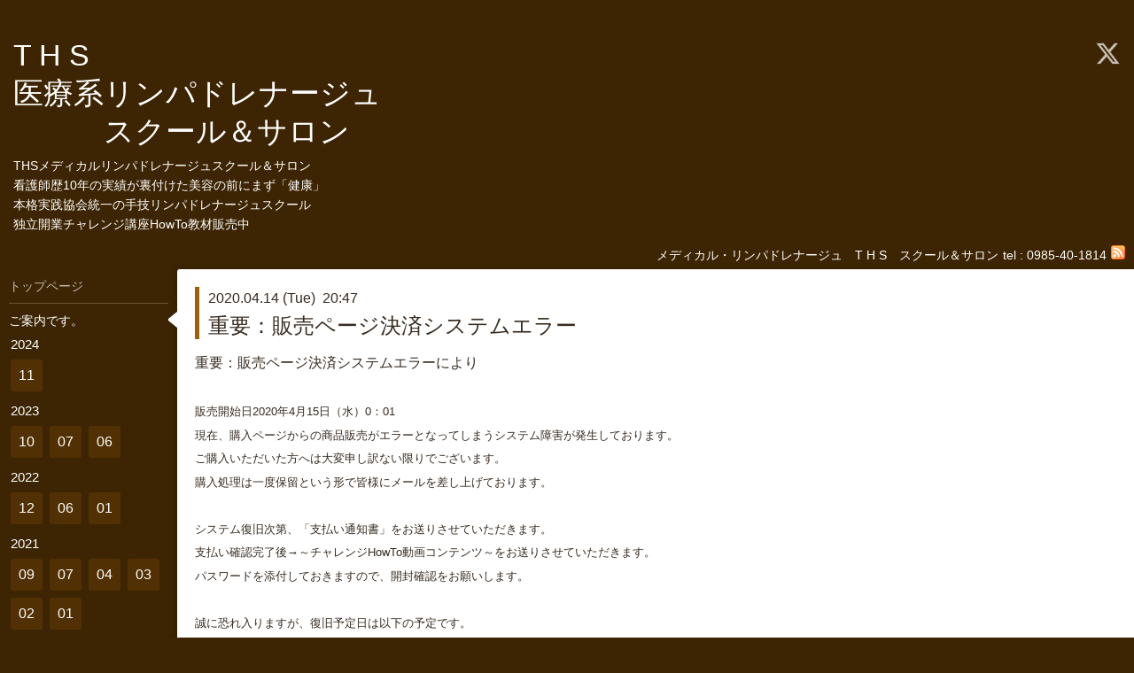

--- FILE ---
content_type: text/html; charset=utf-8
request_url: https://ths123pro-school.com/info/3240548
body_size: 4594
content:
<!DOCTYPE html>
<html xmlns="http://www.w3.org/1999/xhtml" xml:lang="ja" lang="ja">
<head>
  <!-- Hello: ver.202001310000 -->
  <meta charset="utf-8">
  <title>重要：販売ページ決済システムエラー - T H S 
医療系リンパドレナージュ　
　　　スクール＆サロン</title>
  <meta name="viewport" content="width=device-width, initial-scale=1, maximum-scale=1, user-scalable=yes">

  <meta name="description" content="重要：販売ページ決済システムエラーにより販売開始日2020年4月15日（水）0：01現在、購入ページからの商品販売がエラーとなってしまうシステム障害が発生しております...">
  <meta name="keywords" content="メディカル・リンパドレナージュ　T H S　スクール＆サロン">

  <meta property="og:title" content="重要：販売ページ決済システムエラー">
  <meta property="og:image" content="">
  <meta property="og:site_name" content="T H S 
医療系リンパドレナージュ　
　　　スクール＆サロン">
  
  <link rel="alternate" type="application/rss+xml" title="T H S 
医療系リンパドレナージュ　
　　　スクール＆サロン / RSS" href="/feed.rss">
  <link rel="stylesheet" href="/style.css?633042-1581657366">
  <link rel="stylesheet" href="//fonts.googleapis.com/css?family=Cutive">
  <link rel="stylesheet" href="/css/font-awesome/css/font-awesome.min.css">

  <script src="/assets/jquery/jquery-3.4.1.min.js"></script>
  <script src="/assets/jquery/jquery-migrate-3.1.0.min.js"></script>
  <script src="/assets/clipsquareimage/jquery.clipsquareimage.js"></script>
</head>
<body id="info">

  <div class="sm_totop mm-fixed-bottom">
    <i class="sm_totop_button fa fa-chevron-up"></i>
  </div>

  <div id="container">

    <div class="sm_header"></div>

    <!-- #header -->
    <div id="header">
      <div class="inner clearfix">

        <h1>
          <a class="shop_sitename" href="https://ths123pro-school.com">T H S <br />
医療系リンパドレナージュ　<br />
　　　スクール＆サロン</a>
        </h1>
        <div class="site_description">THSメディカルリンパドレナージュスクール＆サロン<br />
看護師歴10年の実績が裏付けた美容の前にまず「健康」<br />
本格実践協会統一の手技リンパドレナージュスクール<br />
独立開業チャレンジ講座HowTo教材販売中</div>

        <div id="shop_info">
          <div class="shop_name">
            メディカル・リンパドレナージュ　T H S　スクール＆サロン
          </div>

          <div class="shop_tel">
            tel : 0985-40-1814
          </div>

          <div class="shop_rss">
            <a href="/feed.rss"><img src="/img/icon/rss.png" /></a>
          </div>
        </div>
        <!-- /#shop_info -->

        <div class="social_area">
          
          <a href="https://twitter.com/UfBre5Ssk8qo434" target="_blank">
            <span class="icon-twitter"></span>
          </a>
          

          

          
        </div>

      </div>
    </div>
    <!-- /#header -->


    <!-- #contents -->
    <div id="contents" class="clearfix tile">


      <!-- #main_column -->
      <div id="main_column" class="clearfix tile">
        <div class="inner clearfix tile">


<!-- CONTENT ----------------------------------------------------------------------- -->






<!----------------------------------------------
ページ：インフォメーション
---------------------------------------------->
<script src="/js/theme_hello/info.js?20150706"></script>

<h2>ご案内です。</h2>

<!-- .autopagerize_page_element -->
<div class="autopagerize_page_element">

  
  <!-- .article -->
  <div class="article">

    <div class="wrap_title">
      <div class="date">
        2020.04.14&nbsp;(Tue)&nbsp;&nbsp;20:47
      </div>

      <h3>
        <a href="/info/3240548">重要：販売ページ決済システムエラー</a>
      </h3>
    </div>

    <div class="photo">
      
    </div>

    <div class="body textfield clearfix">
      <p><span style="font-size: 12pt;">重要：販売ページ決済システムエラーにより</span></p>
<p>&nbsp;</p>
<p>販売開始日2020年4月15日（水）0：01</p>
<p>現在、購入ページからの商品販売がエラーとなってしまうシステム障害が発生しております。</p>
<p>ご購入いただいた方へは大変申し訳ない限りでございます。</p>
<p>購入処理は一度保留という形で皆様にメールを差し上げております。</p>
<p>&nbsp;</p>
<p>システム復旧次第、「支払い通知書」をお送りさせていただきます。</p>
<p>支払い確認完了後&rarr;～チャレンジHowTo動画コンテンツ～をお送りさせていただきます。</p>
<p>パスワードを添付しておきますので、開封確認をお願いします。</p>
<p>&nbsp;</p>
<p>誠に恐れ入りますが、復旧予定日は以下の予定です。</p>
<p>＊＊＊＊＊＊＊＊＊＊＊＊</p>
<p><span style="font-size: 12pt;">2020年4月17日（金）12：00</span></p>
<p>＊＊＊＊＊＊＊＊＊＊＊＊</p>
<p>この度は、誠に勝手ながら今しばらくおまちくださいませ。</p>
<p>&nbsp;</p>
<p>それではどうぞよろしくお願い申し上げます。　</p>
<p>　　　　　　　　　　　　　　　　以上です。</p>
<p>　　　　　　　　　　THS認定協会　青井　蒼汰</p>
<p>&nbsp;</p>
<p>&nbsp;</p>
<p>&nbsp;</p>
<p>&nbsp;</p>
    </div>

  </div>
  <!-- /.article -->
  

</div>
<!-- /.autopagerize_page_element -->



























<!-- CONTENT ----------------------------------------------------------------------- -->

          

        </div>
        <!-- /.inner -->

      </div>
      <!-- /#main_column -->


      <!-- #sub_column -->
      <div id="sub_column" class="clearfix tile">
        <div class="inner clearfix">

          <div id="navi" class="section clearfix">
            <div class="inner clearfix">
              <ul class="clearfix">
                
                <li class="navi_top">
                  <a href="/"  class="navi_top">トップページ</a>
                </li>
                
                <li class="navi_info active">
                  <a href="/info"  class="navi_info active">ご案内です。</a><ul class="sub_navi">
<li><a href='/info/2024-11'>2024-11（1）</a></li>
<li><a href='/info/2023-10'>2023-10（2）</a></li>
<li><a href='/info/2023-07'>2023-07（2）</a></li>
<li><a href='/info/2023-06'>2023-06（1）</a></li>
<li><a href='/info/2022-12'>2022-12（1）</a></li>
<li><a href='/info/2022-06'>2022-06（1）</a></li>
<li><a href='/info/2022-01'>2022-01（1）</a></li>
<li><a href='/info/2021-09'>2021-09（1）</a></li>
<li><a href='/info/2021-07'>2021-07（1）</a></li>
<li><a href='/info/2021-04'>2021-04（1）</a></li>
<li><a href='/info/2021-03'>2021-03（1）</a></li>
<li><a href='/info/2021-02'>2021-02（2）</a></li>
<li><a href='/info/2021-01'>2021-01（1）</a></li>
<li><a href='/info/2020-12'>2020-12（2）</a></li>
<li><a href='/info/2020-11'>2020-11（2）</a></li>
<li><a href='/info/2020-10'>2020-10（3）</a></li>
<li><a href='/info/2020-09'>2020-09（2）</a></li>
<li><a href='/info/2020-08'>2020-08（1）</a></li>
<li><a href='/info/2020-07'>2020-07（7）</a></li>
<li><a href='/info/2020-06'>2020-06（5）</a></li>
<li><a href='/info/2020-05'>2020-05（4）</a></li>
<li><a href='/info/2020-04'>2020-04（13）</a></li>
<li><a href='/info/2020-03'>2020-03（14）</a></li>
<li><a href='/info/2020-02'>2020-02（10）</a></li>
</ul>

                </li>
                
                <li class="navi_free free_352532">
                  <a href="/free/howto"  class="navi_free free_352532">スペシャルリンパケア検定</a>
                </li>
                
                <li class="navi_free free_346072">
                  <a href="/free/ths123pro-school"  class="navi_free free_346072">コンテンツ講座のご案内</a>
                </li>
                
                <li class="navi_links links_47149">
                  <a href="https://ths123-howto-c.shop-pro.jp/"  class="navi_links links_47149">動画ご購入はこちら</a>
                </li>
                
                <li class="navi_about">
                  <a href="/about"  class="navi_about">店舗情報</a>
                </li>
                
                <li class="navi_menu">
                  <a href="/menu"  class="navi_menu">メニュー</a>
                </li>
                
                <li class="navi_reservation">
                  <a href="/reservation"  class="navi_reservation">予約</a>
                </li>
                
                <li class="navi_free free_349167">
                  <a href="/free/handinhandaz"  class="navi_free free_349167">HAND IN HAND　AZ熊本中央区</a>
                </li>
                
                <li class="navi_free free_346281">
                  <a href="/free/an-saron"  class="navi_free free_346281">サロン庵～an～熊本人吉店</a>
                </li>
                
                <li class="navi_free free_347722">
                  <a href="/free/salon-yukity"  class="navi_free free_347722">～Salon Yukity～福岡店</a>
                </li>
                
                <li class="navi_free free_346110">
                  <a href="/free/cs-thsshop"  class="navi_free free_346110">Rapis　ラピス熊本店</a>
                </li>
                
                <li class="navi_contact">
                  <a href="/contact"  class="navi_contact">お問い合わせ</a>
                </li>
                
                <li class="navi_event_reservation">
                  <a href="/reservation/event/"  class="navi_event_reservation">イベント予約</a>
                </li>
                
                </ul>
            </div>
          </div>
          <!-- /#navi -->

          <!-- #schedule -->
          <dl id="schedule" class="section today_area">
            <dt class="today_title">
              Today&apos;s Schedule<br>
              <span>2025.11.26 Wednesday</span>
            </dt>
            
          </dl>
          <!-- /#schedule -->

          <div class="qr_area section">
            <img src="//r.goope.jp/qr/hope999takemoto9"width="100" height="100" />
          </div>

          <div class="gadgets"></div>

        </div>
        <!-- /.inner -->
      </div>
      <!-- /#sub_column -->

    </div>
    <!-- /#contents -->

    <!-- #footer -->
    <div id="footer" class="clearfix">
      <div class="inner clearfix">

        <!-- /.social -->
        <div class="social">
          <div id="navi_parts">
<div class="navi_parts_detail">
<a href="https://ths123pro-school.com/free/howto"><img src="//cdn.goope.jp/157740/200510141253-5eb78d55ad0a5.png" alt="THS医療系リンパドレナージュスクールのご案内" /></a>
</div>
<div class="navi_parts_detail">
<a href="https://ths123-howto-c.shop-pro.jp/"><img src="//cdn.goope.jp/157740/200427125914-5ea658925982e.png" alt="＃ステイホーム　THS医療系チャレンジHowTo動画コンテンツ" /></a>
</div>
<div class="navi_parts_detail">
<a href="https://ths123-howto-c.shop-pro.jp/"><img src="//cdn.goope.jp/157740/200402152845-5e85861d1bc4e.png" alt="THS医療系リンパドレナージュ　ダウンロード講座" /></a>
</div>
<div class="navi_parts_detail">
<a href="https://www.instagram.com/hand_in_hand_az?igsh=MWRhNG5vOGU5YWcxNg=="><img src="//cdn.goope.jp/157740/241118160405-673ae6e5ca1d4.png" alt="" /></a>
</div>
<div class="navi_parts_detail">
<a href="https://ameblo.jp/rapisrapis2015/"><img src="//cdn.goope.jp/157740/200403143113-5e86ca21d3efe.png" alt="熊本支店　ラピスのブログ" /></a>
</div>
<div class="navi_parts_detail">
<a href="https://www.facebook.com/pages/category/Community/%E3%83%AA%E3%83%B3%E3%83%91%E3%83%89%E3%83%AC%E3%83%8A%E3%83%BC%E3%82%B8%E3%83%A5%E3%82%B5%E3%83%AD%E3%83%B3%E5%BA%B5an-230621850818595/"><img src="//cdn.goope.jp/157740/200403144122-5e86cc82e98a6.png" alt="サロンan～庵～のFacebook home" /></a>
</div>
<div class="navi_parts_detail">
<a href="https://ameblo.jp/takaranote"><img src="//cdn.goope.jp/157740/200403124841-5e86b2199c0be.png" alt="THS認定協会　スタッフブログ" /></a>
</div>
<div class="navi_parts_detail">
<div id="google_translate_element"></div><script type="text/javascript">function googleTranslateElementInit() {new google.translate.TranslateElement({pageLanguage: 'ja', includedLanguages: 'en,es,fr,it,ja,ko,zh-CN,zh-TW', layout: google.translate.TranslateElement.InlineLayout.SIMPLE}, 'google_translate_element');}</script><script type="text/javascript" src="//translate.google.com/translate_a/element.js?cb=googleTranslateElementInit"></script>
</div>
</div>
<div id="social_widgets">
<div id="widget_twitter_follow" class="social_widget">
<div style="text-align:left;padding-bottom:10px;">
<a href="https://twitter.com/UfBre5Ssk8qo434" class="twitter-follow-button" data-show-count="false" data-lang="ja">Follow @UfBre5Ssk8qo434</a>
<script>!function(d,s,id){var js,fjs=d.getElementsByTagName(s)[0];if(!d.getElementById(id)){js=d.createElement(s);js.id=id;js.src="//platform.twitter.com/widgets.js";fjs.parentNode.insertBefore(js,fjs);}}(document,"script","twitter-wjs");</script>
</div>
</div>
<div id="widget_twitter_tweet" class="social_widget">
<div style="text-align:left;padding-bottom:10px;">
<a href="https://twitter.com/share" class="twitter-share-button" data-url="https://ths123pro-school.com" data-text="T H S 
医療系リンパドレナージュ　
　　　スクール＆サロン" data-lang="ja">Tweet</a>
<script>!function(d,s,id){var js,fjs=d.getElementsByTagName(s)[0];if(!d.getElementById(id)){js=d.createElement(s);js.id=id;js.src="https://platform.twitter.com/widgets.js";fjs.parentNode.insertBefore(js,fjs);}}(document,"script","twitter-wjs");</script>
</div>
</div>
<div id="widget_line_share" class="social_widget">
<div class="line-it-button" data-lang="ja" data-type="share-a" data-ver="3" data-url="https://ths123pro-school.com" data-color="default" data-size="small" style="display: none;"></div>
<script src="https://www.line-website.com/social-plugins/js/thirdparty/loader.min.js" async="async" defer="defer"></script>
</div>

</div>

        </div>
        <!-- /.social -->

        <div class="footer_info section right">
          

          <div class="copyright">
            &copy;2025 <a href="https://ths123pro-school.com">メディカル・リンパドレナージュ　T H S　スクール＆サロン</a>. All Rights Reserved.
          </div>

          <div class="counter_area access_counter">
            Today: <span class="num">130</span> /
            Yesterday: <span class="num">145</span> /
            Total: <span class="num">161957</span>
          </div>

           <div class="powered">
            Powered by <a href="https://goope.jp/">グーペ</a> / <a href="https://admin.goope.jp/">Admin</a>
          </div>
        </div>

      </div>
    </div>
    <!-- /#footer -->

  </div>
  <!-- /#container -->

  <div id="sm_navi">
    <ul>
      
      <li class="footer_navi_top">
        <a href="/"  class="footer_navi_top">トップページ</a>
      </li>
      
      <li class="footer_navi_info active">
        <a href="/info"  class="footer_navi_info active">ご案内です。</a>
      </li>
      
      <li class="footer_navi_free free_352532">
        <a href="/free/howto"  class="footer_navi_free free_352532">スペシャルリンパケア検定</a>
      </li>
      
      <li class="footer_navi_free free_346072">
        <a href="/free/ths123pro-school"  class="footer_navi_free free_346072">コンテンツ講座のご案内</a>
      </li>
      
      <li class="footer_navi_links links_47149">
        <a href="https://ths123-howto-c.shop-pro.jp/"  class="footer_navi_links links_47149">動画ご購入はこちら</a>
      </li>
      
      <li class="footer_navi_about">
        <a href="/about"  class="footer_navi_about">店舗情報</a>
      </li>
      
      <li class="footer_navi_menu">
        <a href="/menu"  class="footer_navi_menu">メニュー</a>
      </li>
      
      <li class="footer_navi_reservation">
        <a href="/reservation"  class="footer_navi_reservation">予約</a>
      </li>
      
      <li class="footer_navi_free free_349167">
        <a href="/free/handinhandaz"  class="footer_navi_free free_349167">HAND IN HAND　AZ熊本中央区</a>
      </li>
      
      <li class="footer_navi_free free_346281">
        <a href="/free/an-saron"  class="footer_navi_free free_346281">サロン庵～an～熊本人吉店</a>
      </li>
      
      <li class="footer_navi_free free_347722">
        <a href="/free/salon-yukity"  class="footer_navi_free free_347722">～Salon Yukity～福岡店</a>
      </li>
      
      <li class="footer_navi_free free_346110">
        <a href="/free/cs-thsshop"  class="footer_navi_free free_346110">Rapis　ラピス熊本店</a>
      </li>
      
      <li class="footer_navi_contact">
        <a href="/contact"  class="footer_navi_contact">お問い合わせ</a>
      </li>
      
      <li class="footer_navi_event_reservation">
        <a href="/reservation/event/"  class="footer_navi_event_reservation">イベント予約</a>
      </li>
      
    </ul>
  </div>

  <script src="/js/tooltip.js"></script>
  <script src="/assets/colorbox/jquery.colorbox-1.6.4.min.js"></script>
  <script src="/assets/responsiveslides/responsiveslides.min.js"></script>
  <script src="/assets/mobilemenu/mobilemenu.js"></script>
  <script src="/js/theme_hello/init.js"></script>
</body>
</html>
